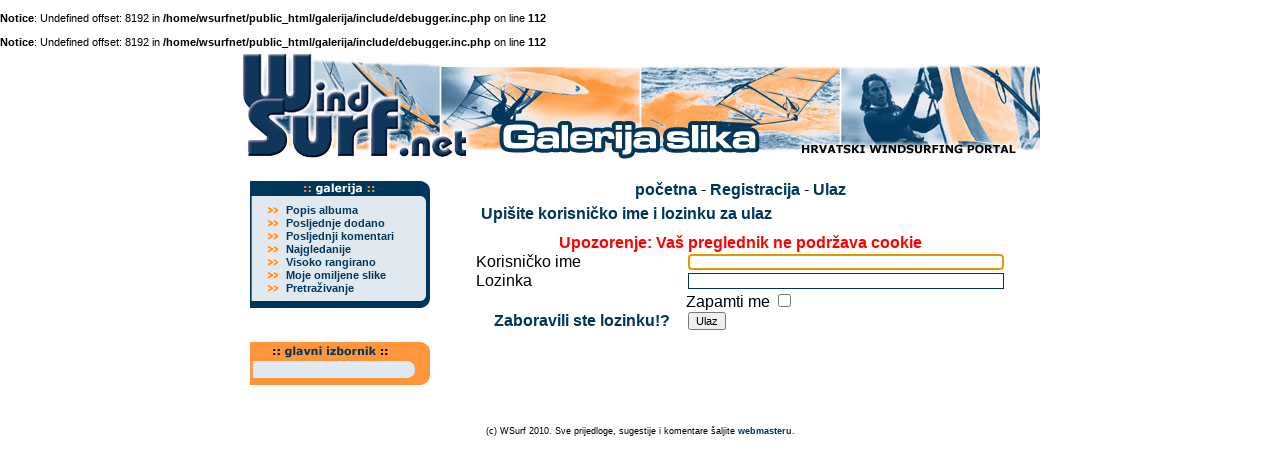

--- FILE ---
content_type: text/html; charset=windows-1250
request_url: https://wsurf.net/galerija/login.php?referer=displayimage.php%3Falbum%3Dtopn%26cat%3D-117%26pos%3D26
body_size: 1972
content:
<br />
<b>Notice</b>:  Undefined offset: 8192 in <b>/home/wsurfnet/public_html/galerija/include/debugger.inc.php</b> on line <b>112</b><br />
<br />
<b>Notice</b>:  Undefined offset: 8192 in <b>/home/wsurfnet/public_html/galerija/include/debugger.inc.php</b> on line <b>112</b><br />
<!DOCTYPE html PUBLIC "-//W3C//DTD XHTML 1.0 Transitional//EN" "http://www.w3.org/TR/xhtml1/DTD/xhtml1-transitional.dtd">
<html dir="ltr">
<head>
<meta http-equiv="Content-Type" content="text/html; charset=windows-1250" />
<meta http-equiv="Pragma" content="no-cache" />
<title>WSurf galerija slika - Ulaz</title>

<link rel="stylesheet" href="themes/kjdzg/style.css" type="text/css" />
<link href="http://www.wsurf.net/templates/css/menu.css" rel="stylesheet" type="text/css">
<script type="text/javascript" src="scripts.js"></script>
<SCRIPT LANGUAGE="JavaScript" SRC="http://www.wsurf.net/templates/css/JSCookMenu.js"></SCRIPT>
<SCRIPT LANGUAGE="JavaScript" SRC="http://www.wsurf.net/templates/css/menu.js"></SCRIPT>
<SCRIPT LANGUAGE="JavaScript" SRC="http://www.wsurf.net/templates/css/menudata.js"></SCRIPT>
<script language="JavaScript" type="text/JavaScript">
<!--
function MM_findObj(n, d) { //v4.01
  var p,i,x;  if(!d) d=document; if((p=n.indexOf("?"))>0&&parent.frames.length) {
    d=parent.frames[n.substring(p+1)].document; n=n.substring(0,p);}
  if(!(x=d[n])&&d.all) x=d.all[n]; for (i=0;!x&&i<d.forms.length;i++) x=d.forms[i][n];
  for(i=0;!x&&d.layers&&i<d.layers.length;i++) x=MM_findObj(n,d.layers[i].document);
  if(!x && d.getElementById) x=d.getElementById(n); return x;
}

//-->
</script>
</head>

<body bgcolor="#FFFFFF" text="#000000" leftmargin="0" topmargin="0" marginwidth="0" marginheight="0">
  <table border="0" width="800" cellpadding="0" cellspacing="0" align="center">
<tr><td width="100%" colspan="2">
<img src="rnd-image/01/02-1.jpg" width="200" height="115" border="0"><img src="rnd-image/02/03-2g.jpg" width="200" height="115" border="0"><img src="rnd-image/03/04-3g.jpg" width="200" height="115" border="0"><img src="rnd-image/04/03-4.jpg" width="200" height="115" border="0"></td></tr>
</table>
<table border="0" width="800" cellpadding="0" cellspacing="0" align="center">
<tr><td width="200" valign="top" align="center">
<br>


<table border="0" width="180" cellpadding="0" cellspacing="0" align="center">
<tr><td width="100%" valign="top" align="left"><img src="http://www.wsurf.net/templates/main05/lm-galerija.gif" alt="izbornik - galerija slika" width="180" height="22" border="0"></td></tr></table>
<table border="0" width="180" cellpadding="0" cellspacing="0" align="center">
<tr><td width="100%" valign="top" align="left" background="http://www.wsurf.net/templates/main05/l-menu-middle.gif">

<table border="0" width="160" cellpadding="0" cellspacing="1" align="center" bgcolor="#E1E9F0">

<tr><td width="25" valign="middle" align="center">
<img src="http://www.wsurf.net/templates/main05/dot11pt.gif" width="11" height="8" border="0">
</td><td width="135" valign="middle" align="left" class="navigacija">
<a href="index.php">Popis albuma</a>
</td></tr>

<tr><td width="25" valign="middle" align="center">
<img src="http://www.wsurf.net/templates/main05/dot11pt.gif" width="11" height="8" border="0">
</td><td width="135" valign="middle" align="left" class="navigacija">
<a href="thumbnails.php?album=lastup">Posljednje dodano</a>
</td></tr>

<tr><td width="25" valign="middle" align="center">
<img src="http://www.wsurf.net/templates/main05/dot11pt.gif" width="11" height="8" border="0">
</td><td width="135" valign="middle" align="left" class="navigacija">
<a href="thumbnails.php?album=lastcom">Posljednji komentari</a>
</td></tr>

<tr><td width="25" valign="middle" align="center">
<img src="http://www.wsurf.net/templates/main05/dot11pt.gif" width="11" height="8" border="0">
</td><td width="135" valign="middle" align="left" class="navigacija">
<a href="thumbnails.php?album=topn">Najgledanije</a>
</td></tr>

<tr><td width="25" valign="middle" align="center">
<img src="http://www.wsurf.net/templates/main05/dot11pt.gif" width="11" height="8" border="0">
</td><td width="135" valign="middle" align="left" class="navigacija">
<a href="thumbnails.php?album=toprated">Visoko rangirano</a>
</td></tr>

<tr><td width="25" valign="middle" align="center">
<img src="http://www.wsurf.net/templates/main05/dot11pt.gif" width="11" height="8" border="0">
</td><td width="135" valign="middle" align="left" class="navigacija">
<a href="thumbnails.php?album=favpics">Moje omiljene slike</a>
</td></tr>

<tr><td width="25" valign="middle" align="center">
<img src="http://www.wsurf.net/templates/main05/dot11pt.gif" width="11" height="8" border="0">
</td><td width="135" valign="middle" align="left" class="navigacija">
<a href="search.php">Pretraživanje</a>
</td></tr>

</table>
</td></tr>
</table>
<table border="0" width="180" cellpadding="0" cellspacing="0" align="center">
<tr><td width="100%" valign="top" align="left"><img src="http://www.wsurf.net/templates/main05/l-menu-bottom.gif" width="180" height="13" border="0"></td></tr></table>


<br><p></p>
<table border="0" width="180" cellpadding="0" cellspacing="0" align="center">
<tr><td width="100%" valign="top" align="left">
<img src="http://www.wsurf.net/templates/main05/gl-izb-top.gif" alt="glavni izbornik" width="180" height="28" border="0"></td></tr></table>
<table border="0" width="180" cellpadding="0" cellspacing="0" align="center">
<tr><td width="100%" valign="top" align="left" background="http://www.wsurf.net/templates/main05/gl-izb-middle.gif">
<table border="0" width="160" cellpadding="0" cellspacing="0" align="center">
<tr><td width="100%" valign="top" align="left">
<DIV ID="mainbar"></DIV>
<SCRIPT LANGUAGE="JavaScript"><!-- 	
cmDraw ('mainbar', myMenu, 'vbr', cmThemeMiniBlack, 'ThemeMiniBlack'); 
--></SCRIPT>
</td></tr>
</table>
</td></tr>
</table>
<table border="0" width="180" cellpadding="0" cellspacing="0" align="center">
<tr><td width="100%" valign="top" align="left"><img src="http://www.wsurf.net/templates/main05/gl-izb-bottom.gif" width="180" height="15" border="0"></td></tr></table>
<br><p></p>

</td><td width="600" align="center" valign="top">
<table border="0" width="600" cellpadding="0" cellspacing="0" align="center">
<br>
            <!-- BEGIN home -->
        <a href="index.php" title="Idi na početnu stranicu">početna</a> -
  <!-- END home -->              <!-- BEGIN register -->
        <a href="register.php" title="Kreiraj account">Registracija</a> -
  <!-- END register -->    <!-- BEGIN login -->
        <a href="login.php?referer=login.php%3Freferer%3Ddisplayimage.php%253Falbum%253Dtopn%2526cat%253D-117%2526pos%253D26" title="Prijavi se!">Ulaz</a> 
  <!-- END login -->  
<br><img src="images/spacer.gif" width="1" height="5" alt="" /><br>

<form action="login.php?referer=displayimage.php%3Falbum%3Dtopn%26amp%3Bcat%3D-117%26amp%3Bpos%3D26" method="post" name="loginbox">
<!-- Start standard table -->
<table align="center" width="550" cellspacing="1" cellpadding="0" class="maintable">
        <tr>
                <td class="tableh1" colspan="2">Upišite korisničko ime i lozinku za ulaz</td>
        </tr>
                  
                                    <tr>
                          <td colspan="2" align="center" class="tableh2">
                        <span style="color:red"><b>Upozorenje: Vaš preglednik ne podržava cookie</b></span>
                        </td>
                  </tr>

                  <tr>
                        <td class="tableb" width="40%">Korisničko ime</td>
                        <td class="tableb" width="60%"><input type="text" class="textinput" name="username" style="width: 100%" tabindex="1" /></td>
                  </tr>
                  <tr>
                          <td class="tableb">Lozinka</td>
                        <td class="tableb"><input type="password" class="textinput" name="password" style="width: 100%" tabindex="2" /></td>
                  </tr>
                  <tr>
                    <td colspan="2" align="center" class="tableb">Zapamti me <input name="remember_me" type="checkbox" class="checkbox" value="1" tabindex="3" /></td>
                  </tr>
                  <tr>
                    <td align="center" class="tablef"><a href="forgot_passwd.php" class="topmenu">Zaboravili ste lozinku!?</a></td>
                    <td align="left" class="tablef"><input name="submitted" type="submit" class="button" value="Ulaz" tabindex="4" /></td>
                  </tr>
</table>
<!-- End standard table -->

</form>
<script language="javascript" type="text/javascript">
<!--
document.loginbox.username.focus();
-->
</script><div class="footer" align="center" style="padding-top: 10px;">Powered by <a href="http://coppermine.sourceforge.net/" title="Coppermine Photo Gallery" rel="external">Coppermine Photo Gallery</a></div>
 
			
		  	

<br><p></p>
</td></tr>
</table>
</td></tr>
</table>
<br><p></p>
<div align="center" class="xt-small"> (c) WSurf 2010. Sve prijedloge, 
        sugestije i komentare šaljite <a href="mailto:webmaster@wsurf.net">webmasteru</a>.<br></div>
<!--Coppermine Photo Gallery 1.4.8 (stable)-->
</body>
</html>
